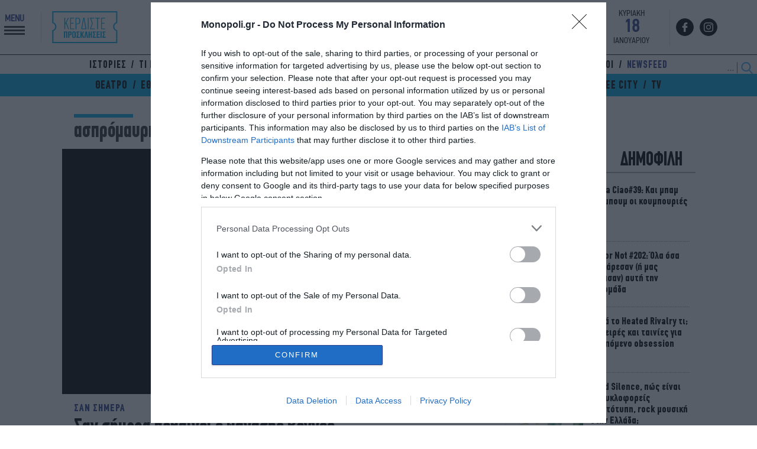

--- FILE ---
content_type: text/html; charset=utf-8
request_url: https://www.google.com/recaptcha/api2/aframe
body_size: 267
content:
<!DOCTYPE HTML><html><head><meta http-equiv="content-type" content="text/html; charset=UTF-8"></head><body><script nonce="TgzDZ2adOoSNf5UCkhz-Bg">/** Anti-fraud and anti-abuse applications only. See google.com/recaptcha */ try{var clients={'sodar':'https://pagead2.googlesyndication.com/pagead/sodar?'};window.addEventListener("message",function(a){try{if(a.source===window.parent){var b=JSON.parse(a.data);var c=clients[b['id']];if(c){var d=document.createElement('img');d.src=c+b['params']+'&rc='+(localStorage.getItem("rc::a")?sessionStorage.getItem("rc::b"):"");window.document.body.appendChild(d);sessionStorage.setItem("rc::e",parseInt(sessionStorage.getItem("rc::e")||0)+1);localStorage.setItem("rc::h",'1768775285186');}}}catch(b){}});window.parent.postMessage("_grecaptcha_ready", "*");}catch(b){}</script></body></html>

--- FILE ---
content_type: application/javascript
request_url: https://cmp.inmobi.com/choice/gMC9m5wv0H9zA/www.monopoli.gr/choice.js?tag_version=V3
body_size: 2152
content:
'use strict';(function(){var cmpFile='noModule'in HTMLScriptElement.prototype?'cmp2.js':'cmp2-polyfilled.js';(function(){var cmpScriptElement=document.createElement('script');var firstScript=document.getElementsByTagName('script')[0];cmpScriptElement.async=true;cmpScriptElement.type='text/javascript';var cmpUrl;var tagUrl=document.currentScript.src;cmpUrl='https://cmp.inmobi.com/tcfv2/CMP_FILE?referer=www.monopoli.gr'.replace('CMP_FILE',cmpFile);cmpScriptElement.src=cmpUrl;firstScript.parentNode.insertBefore(cmpScriptElement,firstScript);})();(function(){var css=""
+" .qc-cmp-button { "
+"   background-color: #2a428e !important; "
+"   border-color: #2a428e !important; "
+" } "
+" .qc-cmp-button:hover { "
+"   border-color: #2a428e !important; "
+" } "
+" .qc-cmp-alt-action, "
+" .qc-cmp-link { "
+"   color: #2a428e !important; "
+" } "
+" .qc-cmp-button.qc-cmp-secondary-button:hover { "
+"   background-color: #2a428e !important; "
+"   border-color: #2a428e !important; "
+" } "
+" .qc-cmp-button { "
+"   color: #FFFFFF !important; "
+" } "
+" .qc-cmp-button.qc-cmp-secondary-button:hover { "
+"   color: #FFFFFF !important; "
+" } "
+" .qc-cmp-button.qc-cmp-secondary-button { "
+"   color: #2a428e !important; "
+" } "
+" .qc-cmp-button.qc-cmp-secondary-button { "
+"   background-color: #ffffff !important; "
+"   border-color: transparent !important; "
+" } "
+" .qc-cmp-ui, "
+" .qc-cmp-ui .qc-cmp-title, "
+" .qc-cmp-ui .qc-cmp-table, "
+" .qc-cmp-ui .qc-cmp-messaging, "
+" .qc-cmp-ui .qc-cmp-sub-title, "
+" .qc-cmp-ui .qc-cmp-vendor-list, "
+" .qc-cmp-ui .qc-cmp-purpose-info, "
+" .qc-cmp-ui .qc-cmp-table-header, "
+" .qc-cmp-ui .qc-cmp-beta-messaging, "
+" .qc-cmp-ui .qc-cmp-main-messaging, "
+" .qc-cmp-ui .qc-cmp-vendor-list-title{ "
+"   color: #141E23 !important; "
+" } "
+" .qc-cmp-ui a, "
+" .qc-cmp-ui .qc-cmp-alt-action { "
+"   color: #2a428e !important; "
+" } "
+" .qc-cmp-ui { "
+"   background-color: #ffffff !important; "
+" } "
+" .qc-cmp-small-toggle.qc-cmp-toggle-on, "
+" .qc-cmp-toggle.qc-cmp-toggle-on { "
+"   background-color: #2a428e!important; "
+"   border-color: #2a428e!important; "
+" } "
+"button[mode=\"primary\"] { border: 1px solid #2a428e!important;}button[mode=secondary]:hover, button[mode=primary]:hover { color: #FFF!important; background-color:#2a428e!important;}"
+""
+"";var stylesElement=document.createElement('style');var re=new RegExp('&quote;','g');css=css.replace(re,'"');stylesElement.type='text/css';if(stylesElement.styleSheet){stylesElement.styleSheet.cssText=css;}else{stylesElement.appendChild(document.createTextNode(css));}
var head=document.head||document.getElementsByTagName('head')[0];head.appendChild(stylesElement);})();var autoDetectedLanguage='en';var gvlVersion=3;function splitLang(lang){if(lang.includes('pt')&&lang.length>2){return lang.split('-')[0]+'-'+lang.split('-')[1].toLowerCase();}
return lang.length>2?lang.split('-')[0]:lang;};function isSupported(lang){var langs=['en','fr','de','it','es','da','nl','el','hu','pt','pt-br','pt-pt','ro','fi','pl','sk','sv','no','ru','bg','ca','cs','et','hr','lt','lv','mt','sl','tr','uk','zh','id','ko','ja','hi','vi','th','ms'];return langs.indexOf(lang)===-1?false:true;};if(gvlVersion===2&&isSupported(splitLang(document.documentElement.lang))){autoDetectedLanguage=splitLang(document.documentElement.lang);}else if(gvlVersion===3&&isSupported(document.documentElement.lang)){autoDetectedLanguage=document.documentElement.lang;}else if(isSupported(splitLang(navigator.language))){autoDetectedLanguage=splitLang(navigator.language);};var choiceMilliSeconds=(new Date).getTime();window.__tcfapi('init',2,function(){},{"coreConfig":{"uspVersion":1,"uspJurisdiction":["CA"],"uspLspact":"N","siteUuid":"e48ea082-dece-4688-8e31-18049c7a4918","themeUuid":"5ce06501-2d84-4c77-ab5a-464dbf1621e4","suppressCcpaLinks":false,"inmobiAccountId":"gMC9m5wv0H9zA","privacyMode":["GDPR","USP"],"gdprEncodingMode":"TCF_AND_GPP","mspaJurisdiction":"STATE_AND_NATIONAL","isCoveredTransaction":false,"mspaSignalMode":"OPT_OUT","ccpaViaUsp":false,"mspaOptOutPurposeIds":[1,2,3,4],"consentLocations":["WORLDWIDE"],"mspaAutoPopUp":true,"includeVendorsDisclosedSegment":false,"cmpVersion":"latest","hashCode":"11f83Kh9Y+3ShIdiVv+big","publisherCountryCode":"GR","publisherName":"Monopoli.gr","vendorPurposeIds":[1,2,7,8,10,11,3,5,4,9,6],"vendorFeaturesIds":[1,2,3],"vendorPurposeLegitimateInterestIds":[7,8,9,2,10,11],"vendorSpecialFeaturesIds":[2,1],"vendorSpecialPurposesIds":[1,2],"googleEnabled":true,"consentScope":"service","thirdPartyStorageType":"iframe","consentOnSafari":false,"displayUi":"always","defaultToggleValue":"off","initScreenRejectButtonShowing":true,"initScreenCloseButtonShowing":false,"softOptInEnabled":false,"showSummaryView":true,"persistentConsentLinkLocation":3,"displayPersistentConsentLink":true,"uiLayout":"banner","publisherLogo":"https://www.monopoli.gr/wp-content/themes/monopoli/common/images/newlogo.png?qc-size=416,87","vendorListUpdateFreq":30,"publisherPurposeIds":[],"initScreenBodyTextOption":1,"publisherConsentRestrictionIds":[],"publisherLIRestrictionIds":[],"publisherPurposeLegitimateInterestIds":[],"publisherSpecialPurposesIds":[],"publisherFeaturesIds":[],"publisherSpecialFeaturesIds":[],"stacks":[1,42],"lang_":"el","gvlVersion":3,"totalVendors":947,"gbcConfig":{"enabled":true,"urlPassThrough":false,"adsDataRedaction":false,"locations":["WORLDWIDE"],"applicablePurposes":[{"id":1,"defaultValue":"GRANTED"},{"id":2,"defaultValue":"GRANTED"},{"id":3,"defaultValue":"GRANTED"},{"id":4,"defaultValue":"GRANTED"},{"id":5,"defaultValue":"GRANTED"},{"id":6,"defaultValue":"GRANTED"},{"id":7,"defaultValue":"GRANTED"}]},"legitimateInterestOptIn":true,"features":{"visitEvents":true},"translationUrls":{"common":"https://cmp.inmobi.com/tcfv2/translations/${language}.json","theme":"https://cmp.inmobi.com/custom-translations/gMC9m5wv0H9zA/5ce06501-2d84-4c77-ab5a-464dbf1621e4/${language}.json","all":"https://cmp.inmobi.com/consolidated-translations/gMC9m5wv0H9zA/5ce06501-2d84-4c77-ab5a-464dbf1621e4/${language}.json"},"gdprEnabledInUS":false},"premiumUiLabels":{"uspDnsText":[""]},"premiumProperties":{"googleWhitelist":[1]},"coreUiLabels":{},"theme":{"uxPrimaryButtonTextColor":"#FFFFFF","uxPrimaryButtonColor":"#2a428e","uxBackgroundColor":"#ffffff","uxSecondaryButtonColor":"#ffffff","uxSecondaryButtonTextColor":"#2a428e","uxToogleActiveColor":"#2a428e","uxLinkColor":"#2a428e","uxFontColor":"#141E23"},"nonIabVendorsInfo":{}});})();